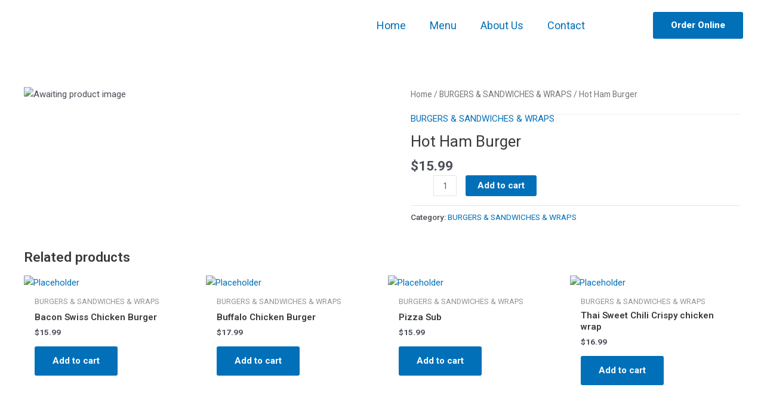

--- FILE ---
content_type: text/css
request_url: https://skychef.ca/wp-content/uploads/elementor/css/post-1339.css?ver=1739122443
body_size: 303
content:
.elementor-1339 .elementor-element.elementor-element-9d0b96c:not(.elementor-motion-effects-element-type-background), .elementor-1339 .elementor-element.elementor-element-9d0b96c > .elementor-motion-effects-container > .elementor-motion-effects-layer{background-color:#FFFFFF;}.elementor-1339 .elementor-element.elementor-element-9d0b96c > .elementor-container{max-width:1250px;}.elementor-1339 .elementor-element.elementor-element-9d0b96c{transition:background 0.3s, border 0.3s, border-radius 0.3s, box-shadow 0.3s;}.elementor-1339 .elementor-element.elementor-element-9d0b96c > .elementor-background-overlay{transition:background 0.3s, border-radius 0.3s, opacity 0.3s;}.elementor-bc-flex-widget .elementor-1339 .elementor-element.elementor-element-00c457d.elementor-column .elementor-widget-wrap{align-items:center;}.elementor-1339 .elementor-element.elementor-element-00c457d.elementor-column.elementor-element[data-element_type="column"] > .elementor-widget-wrap.elementor-element-populated{align-content:center;align-items:center;}.elementor-1339 .elementor-element.elementor-element-00c457d.elementor-column > .elementor-widget-wrap{justify-content:center;}.elementor-1339 .elementor-element.elementor-element-a6fb613{text-align:left;}.elementor-1339 .elementor-element.elementor-element-a6fb613 img{width:180px;}.elementor-1339 .elementor-element.elementor-element-bb91102 .elementor-menu-toggle{margin:0 auto;}.elementor-1339 .elementor-element.elementor-element-bb91102 .elementor-nav-menu .elementor-item{font-size:18px;}.elementor-1339 .elementor-element.elementor-element-bb91102 .elementor-nav-menu--dropdown .elementor-item, .elementor-1339 .elementor-element.elementor-element-bb91102 .elementor-nav-menu--dropdown  .elementor-sub-item{font-size:18px;}.elementor-1339 .elementor-element.elementor-element-fa8bc8e .elementor-button{font-size:15px;font-weight:800;}.elementor-1339 .elementor-element.elementor-element-564af0d > .elementor-container > .elementor-column > .elementor-widget-wrap{align-content:center;align-items:center;}.elementor-1339 .elementor-element.elementor-element-75909dd{text-align:left;}.elementor-1339 .elementor-element.elementor-element-75909dd img{width:180px;}.elementor-1339 .elementor-element.elementor-element-27839cb .elementor-menu-toggle{margin-left:auto;background-color:#02010100;}.elementor-1339 .elementor-element.elementor-element-27839cb .elementor-nav-menu .elementor-item{font-size:18px;}.elementor-1339 .elementor-element.elementor-element-27839cb .elementor-nav-menu--dropdown a, .elementor-1339 .elementor-element.elementor-element-27839cb .elementor-menu-toggle{color:var( --e-global-color-6180f54f );}.elementor-1339 .elementor-element.elementor-element-27839cb .elementor-nav-menu--dropdown{background-color:#FFFFFF;}.elementor-1339 .elementor-element.elementor-element-27839cb .elementor-nav-menu--dropdown a:hover,
					.elementor-1339 .elementor-element.elementor-element-27839cb .elementor-nav-menu--dropdown a.elementor-item-active,
					.elementor-1339 .elementor-element.elementor-element-27839cb .elementor-nav-menu--dropdown a.highlighted,
					.elementor-1339 .elementor-element.elementor-element-27839cb .elementor-menu-toggle:hover{color:#FFFFFF;}.elementor-1339 .elementor-element.elementor-element-27839cb .elementor-nav-menu--dropdown a:hover,
					.elementor-1339 .elementor-element.elementor-element-27839cb .elementor-nav-menu--dropdown a.elementor-item-active,
					.elementor-1339 .elementor-element.elementor-element-27839cb .elementor-nav-menu--dropdown a.highlighted{background-color:var( --e-global-color-6180f54f );}.elementor-1339 .elementor-element.elementor-element-27839cb .elementor-nav-menu--dropdown .elementor-item, .elementor-1339 .elementor-element.elementor-element-27839cb .elementor-nav-menu--dropdown  .elementor-sub-item{font-size:18px;}.elementor-1339 .elementor-element.elementor-element-27839cb div.elementor-menu-toggle{color:var( --e-global-color-6180f54f );}.elementor-1339 .elementor-element.elementor-element-27839cb div.elementor-menu-toggle svg{fill:var( --e-global-color-6180f54f );}@media(min-width:768px){.elementor-1339 .elementor-element.elementor-element-00c457d{width:20%;}.elementor-1339 .elementor-element.elementor-element-8dff7fb{width:80%;}.elementor-1339 .elementor-element.elementor-element-ff544a8{width:75%;}.elementor-1339 .elementor-element.elementor-element-780e5f4{width:25%;}}@media(max-width:1024px){.elementor-1339 .elementor-element.elementor-element-564af0d{margin-top:0px;margin-bottom:0px;padding:10px 10px 10px 10px;}.elementor-1339 .elementor-element.elementor-element-27839cb{--nav-menu-icon-size:30px;}.elementor-1339 .elementor-element.elementor-element-27839cb .elementor-menu-toggle{border-width:0px;border-radius:3px;}}@media(max-width:767px){.elementor-1339 .elementor-element.elementor-element-75909dd{text-align:center;}.elementor-1339 .elementor-element.elementor-element-27839cb{--nav-menu-icon-size:20px;}.elementor-1339 .elementor-element.elementor-element-27839cb .elementor-menu-toggle{border-radius:3px;}}

--- FILE ---
content_type: text/css
request_url: https://skychef.ca/wp-content/uploads/elementor/css/post-1686.css?ver=1738864704
body_size: -96
content:
.elementor-1686 .elementor-element.elementor-element-08c332f:not(.elementor-motion-effects-element-type-background), .elementor-1686 .elementor-element.elementor-element-08c332f > .elementor-motion-effects-container > .elementor-motion-effects-layer{background-color:#FFFFFF;}.elementor-1686 .elementor-element.elementor-element-08c332f{border-style:solid;border-width:1px 0px 0px 0px;border-color:var( --e-global-color-text );transition:background 0.3s, border 0.3s, border-radius 0.3s, box-shadow 0.3s;margin-top:0px;margin-bottom:0px;padding:15px 0px 15px 0px;}.elementor-1686 .elementor-element.elementor-element-08c332f > .elementor-background-overlay{transition:background 0.3s, border-radius 0.3s, opacity 0.3s;}.elementor-1686 .elementor-element.elementor-element-6aba04d{text-align:center;}.elementor-1686 .elementor-element.elementor-element-6aba04d .elementor-heading-title{font-size:17px;color:#000000;}@media(max-width:1024px){.elementor-1686 .elementor-element.elementor-element-08c332f{border-width:1px 0px 0px 0px;padding:15px 15px 15px 15px;}}@media(max-width:767px){.elementor-1686 .elementor-element.elementor-element-08c332f{border-width:1px 0px 0px 0px;padding:10px 0px 10px 0px;}.elementor-1686 .elementor-element.elementor-element-6aba04d .elementor-heading-title{font-size:15px;line-height:19px;}}

--- FILE ---
content_type: application/x-javascript
request_url: https://skychef.ca/wp-content/plugins/woo-exfood/js/food.min.js?ver=3.2.6
body_size: 7840
content:
!function(T){"use strict";"object"==typeof google&&"object"==typeof google.maps&&google.maps.event.addDomListener&&(google.maps.event.addDomListener(window,"load",function(){var t,e=document.getElementById("exwf-user-address");null!=e&&(t=new google.maps.places.Autocomplete(e),""!=(e=jQuery("#exwf_auto_limit").val())&&t.setComponentRestrictions({country:jQuery.parseJSON(e)}),google.maps.event.addListener(t,"place_changed",function(){var e=t.getPlace();""!=e.geometry.location.lat()&&e.geometry.location.lng()}))}),google.maps.event.addDomListener(window,"load",function(){var f,e=document.getElementById("billing_address_1");null!=e&&"yes"!=jQuery("#exwf_dis_auto").val()&&(f=new google.maps.places.Autocomplete(e),""!=(e=jQuery("#exwf_auto_limit").val())&&f.setComponentRestrictions({country:jQuery.parseJSON(e)}),google.maps.event.addListener(f,"place_changed",function(){for(var e=f.getPlace(),t=e.address_components,a="",o="",i="",d="",n="",l="",r="",s="",c=0;c<t.length;++c)-1!==jQuery.inArray("street_number",t[c].types)?o=t[c].long_name:-1!==jQuery.inArray("route",t[c].types)?i=t[c].long_name:-1!==jQuery.inArray("neighborhood",t[c].types)?d=t[c].long_name:-1!==jQuery.inArray("locality",t[c].types)||""==n&&-1!==jQuery.inArray("administrative_area_level_1",t[c].types)?n=t[c].long_name:-1!==jQuery.inArray("administrative_area_level_1",t[c].types)&&-1!==jQuery.inArray("political",t[c].types)?s=t[c].short_name:-1!==jQuery.inArray("country",t[c].types)?l=t[c].short_name:-1!==jQuery.inArray("postal_code",t[c].types)&&(r=t[c].long_name);a=0<(""!=o?e.name.indexOf(o):0)?i+" "+o+(""!=d?" "+d:""):o+" "+i+(""!=d?" "+d:"");jQuery("#billing_address_1").val(a),jQuery("select#billing_country").val(l).trigger("change"),jQuery("#billing_city").val(n),jQuery("#billing_state").val(s).trigger("change"),jQuery("#billing_postcode").val(r)}))}),google.maps.event.addDomListener(window,"load",function(){var f,e=document.getElementById("shipping_address_1");null!=e&&"yes"!=jQuery("#exwf_dis_auto").val()&&(f=new google.maps.places.Autocomplete(e),""!=(e=jQuery("#exwf_auto_limit").val())&&f.setComponentRestrictions({country:jQuery.parseJSON(e)}),google.maps.event.addListener(f,"place_changed",function(){for(var e=f.getPlace(),t=e.address_components,a="",o="",i="",d="",n="",l="",r="",s="",c=0;c<t.length;++c)-1!==jQuery.inArray("street_number",t[c].types)?o=t[c].long_name:-1!==jQuery.inArray("route",t[c].types)?i=t[c].long_name:-1!==jQuery.inArray("neighborhood",t[c].types)?d=t[c].long_name:-1!==jQuery.inArray("locality",t[c].types)||""==n&&-1!==jQuery.inArray("administrative_area_level_1",t[c].types)?n=t[c].long_name:-1!==jQuery.inArray("administrative_area_level_1",t[c].types)&&-1!==jQuery.inArray("political",t[c].types)?s=t[c].short_name:-1!==jQuery.inArray("country",t[c].types)?l=t[c].short_name:-1!==jQuery.inArray("postal_code",t[c].types)&&(r=t[c].long_name);a=0<(""!=o?e.name.indexOf(o):0)?i+" "+o+(""!=d?" "+d:""):o+" "+i+(""!=d?" "+d:"");jQuery("#shipping_address_1").val(a),jQuery("select#shipping_country").val(l).trigger("change"),jQuery("#shipping_city").val(n),jQuery("#shipping_state").val(s).trigger("change"),jQuery("#shipping_postcode").val(r)}))})),T(document).ready(function(){function c(o,i,e,t,a,d,n,l,r,s){T.fn.extl_datepicker.dates.en={days:["Sunday","Monday","Tuesday","Wednesday","Thursday","Friday","Saturday"],daysShort:["Sun","Mon","Tue","Wed","Thu","Fri","Sat"],daysMin:l,months:d,monthsShort:n,today:"Today",clear:"Clear",titleFormat:"MM yyyy",weekStart:r},o.extl_datepicker({todayHighlight:!0,startDate:"0"!=a?new Date(a):new Date,autoclose:!0,format:i,daysOfWeekDisabled:"undefined"!=e&&""!=e?e:"[]",datesDisabled:"undefined"!=t&&""!=t?t:"[01/01/1000]"}).on("show",function(e){}).on("changeDate",function(e){var t,a=o.val();t="mm/dd/yyyy"!=i?a.split("-").reverse().join("-"):(t=a.split("/"))[2]+"-"+t[0]+"-"+t[1],"yes"==s?(a=o.data("current_url"),(a=new URL(a)).searchParams.set("menu-date",t),jQuery(".exwf-menu-bydate select.exwf-menu-date").append(T("<option>",{value:a,text:"My option"})),jQuery('.exwf-menu-bydate select.exwf-menu-date option[value="'+a+'"]').attr("selected","selected").attr("data-date",t),setTimeout(function(){jQuery(".exwf-menu-bydate select.exwf-menu-date").change()},150)):jQuery(".gr-date-time input#exwfood_date_deli").attr("data-date",t)})}var e,t,a,o,n,i;function d(){var e,t;t=jQuery(".exwf-deli-field input[name=exwfood_date_deli]").length?(e=jQuery(".exwf-deli-field input[name=exwfood_date_deli]"),"no"):(e=jQuery(".exwf-menu-bydate input[name=exwfood_date_deli]"),"yes");var a="mm/dd/yyyy",o=e.data("disday")+"",i=e.data("disdate"),d=e.data("fm");""!=d&&null!=d&&(a=d);var n=e.data("mindate"),l=e.data("fmon"),r=e.data("smon"),s=e.data("sday"),d=e.data("fiday");c(e,a,o,i,n,l,r,s,d,t)}function l(e,t,a,o,i,d){a={action:"exwoofood_booking_info",id_food:e,id_crsc:t,cart_itemkey:d,param_shortcode:a};T.ajax({type:"post",url:o,dataType:"html",data:a,success:function(e){var t,a;"0"==e||""==e?T(".row.loadmore").html("error"):(t="#food_modal",T("body > .ex-fdlist #food_modal").length&&(t="body > .ex-fdlist #food_modal"),T(t).empty(),T(t).append(e),null!=(e=T(t).attr("data-dljsvar"))&&0<e?setTimeout(function(){var e=T(t+" .modal-content").find(".variations_form");e.each(function(){T(this).wc_variation_form()}),e.trigger("check_variations"),e.trigger("reset_image")},e):((a=T(t+" .modal-content").find(".variations_form")).each(function(){T(this).wc_variation_form()}),a.trigger("check_variations"),a.trigger("reset_image")),"function"==typeof T.fn.init_addon_totals&&T("body").find(".cart:not(.cart_group)").each(function(){T(this).init_addon_totals()}),0!=i&&i.removeClass("ex-loading"),T("html").css("max-width",n),T("html").fadeIn("slow",function(){T(this).addClass("exfd-hidden-scroll")}),T(t).css("display","block"),T(t).addClass("exfd-modal-active"),a=T(t+" .exfd-modal-carousel").attr("rtl_mode"),T(t+" .exfd-modal-carousel:not(.ex_s_lick-initialized)").EX_ex_s_lick({dots:!0,slidesToShow:1,infinite:!0,speed:500,fade:!0,cssEase:"linear",arrows:!0,rtl:"yes"==a,adaptiveHeight:!0}),T(t+" .woosb-wrap").length&&T(document).trigger("woosq_loaded"),setTimeout(function(){var e=T(t+" .ex-modal-big").height();T(t+" .fd_modal_img").height()<e&&767<T(window).width()&&T(t+" .ex-modal-big").addClass("ex-padimg")},10),setTimeout(function(){T(t+" .exfd-modal-carousel:not(.exwp-no-galle)").EX_ex_s_lick("setPosition")},150),setTimeout(function(){T(t+" .exfd-modal-carousel:not(.exwp-no-galle)").EX_ex_s_lick("setPosition")},300),T(document).trigger("exwfqv_loaded"))}})}function r(e,t,a){var o,i,d=e.closest(".ex-fdlist").attr("id"),n=T("#"+d).hasClass("table-layout")?"table":"";T("#"+d).hasClass("ex-loading")||(T("#"+d).addClass("ex-loading"),T("#"+d).hasClass("list-layout")&&(n="list"),o=T("#"+d+" input[name=param_query]").val(),i=T("#"+d+" input[name=ajax_url]").val(),e=T("#"+d+" input[name=param_shortcode]").val(),a={action:"exfood_menuegory",param_query:o,id_crsc:d,param_shortcode:e,layout:n,key_word:t,cat:a},T.ajax({type:"post",url:i,dataType:"json",data:a,success:function(e){var t,a;"0"!=e?(T("#"+d+" .ex-loadmore").length&&(t=1,("off"==e.page_navi?T("#"+d+" .ex-loadmore .loadmore-exfood"):T("#"+d+" .ex-loadmore")).remove()),T("#"+d+" input[name=num_page_uu]").val("1"),T("#"+d+" input[name=current_page]").val("1"),a="",a=T("table"==n?"#"+d+" table tbody":"list"==n?"#"+d+" .ctlist":"#"+d+" .ctgrid"),""!=e.page_navi&&"off"!=e.page_navi?1==t?T("#"+d).append(e.page_navi):(T("#"+d+" .exfd-pagination").fadeOut({duration:0,complete:function(){T(this).remove()}}),T("#"+d+" .exfd-pagination-parent").append(e.page_navi)):"off"==e.page_navi&&T("#"+d+" .exfd-pagination .page-navi").fadeOut({duration:0,complete:function(){T(this).remove()}}),T("#"+d).removeClass("ex-loading"),T(a).fadeOut({duration:0,complete:function(){T(this).empty(),a.append(e.html_content).fadeIn()}}),T("#"+d+" .exwf-dcat").length&&T("#"+d+" .exwf-dcat").remove(),"table"==n?T(e.html_dcat).insertBefore("#"+d+" .ctlist"):"list"==n&&T("#"+d+".category_left").length?T("#"+d+" .ctlist").prepend(e.html_dcat):T(e.html_dcat).insertBefore(a),""!=e.html_modal&&(T("#"+d+" .ex-hidden .exp-mdcontaner").fadeOut({duration:0,complete:function(){T(this).empty()}}),T("#"+d+" .ex-hidden .exp-mdcontaner").append(e.html_modal).fadeIn()),s()):T("#"+d+" .loadmore-exfood").html("error")}}))}function s(){T(".ex-food-plug .loadmore-exfood").on("click",function(){var e,t;T(this).hasClass("disable-click")||(t=(e=T(this)).closest(".ex-fdlist").attr("id"),f("loadmore",e,t,""))})}function f(a,o,i,e){"loadmore"!=a&&T("#"+i+" .page-numbers").removeClass("disable-click"),o.addClass("disable-click");var d=T("#"+i+" input[name=num_page_uu]").val();T("loadmore"==a?"#"+i+" .loadmore-exfood":"#"+i).addClass("ex-loading");var n=T("#"+i).hasClass("table-layout")?"table":"";T("#"+i).hasClass("list-layout")&&(n="list");var t=T("#"+i+" input[name=param_query]").val(),l=T("#"+i+" input[name=param_ids]").val(),r=T("#"+i+" input[name=current_page]").val(),s=T("#"+i+" input[name=num_page]").val(),c=T("#"+i+" input[name=ajax_url]").val(),f=T("#"+i+" input[name=param_shortcode]").val(),f={action:"exwoofood_loadmore",param_query:t,param_ids:l,id_crsc:i,page:""!=e?e:+r+1,param_shortcode:f,layout:n};T.ajax({type:"post",url:c,dataType:"json",data:f,success:function(e){var t;"0"!=e?("loadmore"==a?(d=+d+1,T("#"+i+" input[name=num_page_uu]").val(d),""==e.html_content?T("#"+i+" .loadmore-exfood").remove():(T("#"+i+" input[name=current_page]").val(+r+1),"table"==n?T("#"+i+" table tbody").append(e.html_content):"list"==n?T("#"+i+" .ctlist").append(e.html_content):(T("#"+i+" .ctgrid").append(e.html_content),setTimeout(function(){T("#"+i+" .item-grid").addClass("active")},200)),T("#"+i+" .loadmore-exfood").removeClass("ex-loading"),o.removeClass("disable-click")),d==s&&T("#"+i+" .loadmore-exfood").remove()):(t="",t=T("table"==n?"#"+i+" table tbody":"list"==n?"#"+i+" .ctlist":"#"+i+" .ctgrid"),T(t).fadeOut({duration:0,complete:function(){T(this).empty()}}),T("#"+i).removeClass("ex-loading"),t.append(e.html_content).fadeIn(),jQuery(window).height(),jQuery("html,body").animate({scrollTop:jQuery("#"+i).offset().top-50},"slow")),""!=e.html_modal&&T("#"+i+" .ex-hidden .exp-mdcontaner").append(e.html_modal).fadeIn(),T("#"+i).hasClass("extp-masonry")&&!T("#"+i).hasClass("column-1")&&"function"==typeof imagesLoaded&&T("#"+i+".extp-masonry .ctgrid").imagesLoaded(function(){T("#"+i+".extp-masonry .ctgrid").masonry("reloadItems"),T("#"+i+".extp-masonry .ctgrid").masonry({isInitLayout:!1,horizontalOrder:!0,itemSelector:".item-grid"})})):T("#"+i+" .loadmore-exfood").html("error")}})}function u(e,t,a,o,i,d,n,l,r,s){jQuery(e).hasClass("ex_s_lick-initialized")||jQuery(e).EX_ex_s_lick({infinite:t,initialSlide:a,rtl:"yes"==o,prevArrow:'<button type="button" class="ex_s_lick-prev"></button>',nextArrow:'<button type="button" class="ex_s_lick-next"></button>',slidesToShow:i,slidesToScroll:d,dots:!0,autoplay:1==n,autoplaySpeed:""!=l?l:3e3,arrows:!0,centerMode:!1,focusOnSelect:!1,ariableWidth:!0,adaptiveHeight:!0,responsive:[{breakpoint:1024,settings:{slidesToShow:i,slidesToScroll:d}},{breakpoint:769,settings:{slidesToShow:""!=s?s:2,slidesToScroll:1}},{breakpoint:480,settings:{slidesToShow:r,slidesToScroll:1}}]})}jQuery(document).ready(function(e){jQuery(".ex-fdlist").length&&!jQuery("body > .ex-fdlist").length&&(jQuery("body").append('<div class="ex-fdlist"></div>'),jQuery("body > .ex-fdlist").append(jQuery(".exfd-cart-content:not(.exwf-sccart)")),jQuery("body > .ex-fdlist").append(jQuery(".exfd-shopping-cart")),jQuery("body > .ex-fdlist").append(jQuery(".exfd-overlay")),jQuery("body > .ex-fdlist").append(jQuery("#food_modal")),jQuery(".ex-popup-location.ex-popup-active").length&&jQuery("body > .ex-fdlist").append(jQuery(".ex-popup-location.ex-popup-active")),jQuery("body > .ex-fdlist .exwf-order-method").length||jQuery("body > .ex-fdlist").append(jQuery(".exwf-order-method")),jQuery("body > .ex-fdlist").append(jQuery(".exwf-opcls-info:not(.exwf-odtype)")),jQuery("body > .ex-fdlist").append(jQuery(".exwf-mbnav").first()))}),0<jQuery(".exwf-deli-field .exwfood-date-deli input[type=text]").length&&(e=jQuery(".exwf-deli-field .exwfood-date-deli input[type=text]"),t="mm/dd/yyyy",a=jQuery(".exwf-deli-field .exwfood-date-deli input[type=text]").data("disday")+"",i=jQuery(".exwf-deli-field .exwfood-date-deli input[type=text]").data("disdate"),""!=(o=jQuery(".exwf-deli-field .exwfood-date-deli input[type=text]").data("fm"))&&null!=o&&(t=o),c(e,t,a,i,jQuery(".exwf-deli-field .exwfood-date-deli input[type=text]").data("mindate"),jQuery(".exwf-deli-field .exwfood-date-deli input[type=text]").data("fmon"),jQuery(".exwf-deli-field .exwfood-date-deli input[type=text]").data("smon"),jQuery(".exwf-deli-field .exwfood-date-deli input[type=text]").data("sday"),jQuery(".exwf-deli-field .exwfood-date-deli input[type=text]").data("fiday"),"")),(jQuery(".exwf-menu-bydate input[name=exwfood_date_deli]").length||jQuery(".exwf-deli-field input[name=exwfood_date_deli]").length)&&d(),jQuery(document).on("exwf_datetime_loaded",function(e){setTimeout(function(){(jQuery(".exwf-menu-bydate input[name=exwfood_date_deli]").length||jQuery(".exwf-deli-field input[name=exwfood_date_deli]").length)&&d()},200)}),n=T("html").width(),T(window).resize(function(){T("html").css("max-width",""),n=T("html").width(),"block"==T(".ex_modal.exfd-modal-active").css("display")&&T("html").css("max-width",n)}),T("body").on("click",".ex-fdlist.ex-food-plug:not(.exfdisable-modal) .parent_grid .ctgrid a:not(.mndate-sl), .ex-fdlist:not(.exfdisable-modal) .ctlist a:not(.mndate-sl)",function(e){var t,a=T(this).closest(".ex-fdlist ").attr("id"),o=T("#"+a).hasClass("table-layout")?"table":"";if(T("#"+a).hasClass("ex-fdcarousel")&&(o="Carousel"),t="table"!=o?T(this).closest(".item-grid"):T(this).closest("tr"),!t.hasClass("ex-redirect")&&(e.preventDefault(),!t.hasClass("ex-loading"))){T(".ex-fdlist .item-grid, .ex-fdlist tr").removeClass("exwf-crfood"),t.addClass("exwf-crfood"),t.addClass("ex-loading");o=t.data("id_food"),e=T("#"+a+" input[name=ajax_url]").val();return l(o,a,T("#"+a+" input[name=param_shortcode]").val(),e,t,""),!1}}),T("body").on("click",".exwf-nepr .exwf-previous:not(.exwf-disclick), .exwf-nepr .exwf-next:not(.exwf-disclick)",function(e){var t;if(e.preventDefault(),(t=T(this).hasClass("exwf-next")?T(".ex-fdlist .exwf-crfood").next():T(".ex-fdlist .exwf-crfood").prev()).length){T(".ex-fdlist .item-grid, .ex-fdlist tr").removeClass("exwf-crfood"),t.addClass("exwf-crfood");var a=t.closest(".ex-fdlist ").attr("id");T("#"+a).hasClass("table-layout");T("#"+a).hasClass("ex-fdcarousel");var o=t.data("id_food"),e=T("#"+a+" input[name=ajax_url]").val();return l(o,a,T("#"+a+" input[name=param_shortcode]").val(),e,t,""),!1}}),T(document).on("exwfqv_loaded",function(e){return jQuery(".exwf-nepr .exwf-previous").length&&(T(".ex-fdlist .exwf-crfood").next().length||jQuery(".exwf-nepr .exwf-next").addClass("exwf-disclick"),T(".ex-fdlist .exwf-crfood").prev().length||jQuery(".exwf-nepr .exwf-previous").addClass("exwf-disclick")),!1}),T("body").on("click",".exwf-edit-options",function(e){e.preventDefault();var t=T(this).data("id_food"),e=T(this).data("key");return l(t,"","",T(".ex-fdlist input[name=ajax_url]").val(),!1,e),!1}),T("body").on("click",".exfd-cart-mini li > a:not(.remove):not(.exwf-edit-options), .exfd-cart-mini li a.exwfpdlink",function(e){var t=T(this).closest("li").find(".remove").data("product_id");if(""!=t)return e.preventDefault(),l(t,"","",T(".ex-fdlist input[name=ajax_url]").val(),!1,""),!1}),T("body").on("click",".woocommerce-cart-form .cart_item .product-name > a:not(.exwf-edit-options), a.exwf-dfcartlink",function(e){var t=T(this).closest(".cart_item").find(".product-remove a").data("product_id");if(""!=t)return e.preventDefault(),l(t,"","",T(".ex-fdlist input[name=ajax_url]").val(),!1,""),!1}),T(window).on("resize",function(){var e=T("#food_modal .ex-modal-big").height();T("#food_modal .fd_modal_img").height()<e&&767<T(window).width()?T("#food_modal .ex-modal-big").addClass("ex-padimg"):T("#food_modal .ex-modal-big").removeClass("ex-padimg")}),T(".exfd-shopping-cart").on("click",function(e){return e.preventDefault(),T(".exfd-cart-content").addClass("excart-active"),T(".exfd-overlay").addClass("exfd-overlay-active"),T(".exfd-cart-content .exfd-out-notice").remove(),T(document).trigger("exwf_open_sidecart"),T(".exfd-cart-mini .ex-fdcarousel").length&&setTimeout(function(){jQuery(".exfd-cart-mini .ex-fdcarousel .ctgrid.ex_s_lick-initialized").EX_ex_s_lick("setPosition")},200),!1}),T(".exfd-cart-content .exfd-close-cart, .exfd-overlay").on("click",function(e){return T(".exfd-cart-content").removeClass("excart-active"),T(".exfd-overlay").removeClass("exfd-overlay-active"),T(document).trigger("exwf_close_sidecart"),T(".exfd-cart-content .exfd-out-notice").remove(),!1}),T("body").on("click",".ex-fdlist.ex-food-plug:not(.exfdisable-modal) .exfd-choice",function(e){return T(this).prev(".ex-hidden").find("form").length?(T(this).addClass("ex-loading"),T(this).prev(".ex-hidden").find(".exwoofood-woocommerce form").trigger("submit")):T(this).prev(".ex-hidden").find("a").trigger("click"),!1}),T("body").on("click",".ex-fdlist.ex-food-plug.exfdisable-modal .exfd-choice",function(e){var t=T(this).closest("figure").find(".exfd_modal_click").attr("href");return""!=t&&null!=t&&(location.href=t),!1}),T("body").on("click",".ex-fdlist.ex-food-plug:not(.exfdisable-modal) .exbt-inline .exstyle-3-button",function(e){return T(this).closest("figure").find(".ex-hidden form").length?(e.preventDefault(),T(this).addClass("ex-loading"),T(this).closest("figure").find(".ex-hidden form").trigger("submit")):T(this).closest("figure").find(".ex-hidden a").trigger("click"),!1}),T(".ex-food-plug #food_modal").on("click",".ex_close",function(e){e.preventDefault();T(this);e="#food_modal";T("body > .ex-fdlist #food_modal").length&&(e="body > .ex-fdlist #food_modal"),T(e).css("display","none"),T("html").removeClass("exfd-hidden-scroll"),T(e).removeClass("exfd-modal-active"),T("html").css("max-width","")}),T(".ex-food-plug .ex_modal").on("click",function(e){"ex_modal exfd-modal-active"==e.target.className&&(e.preventDefault(),T(this).css("display","none"),T("html").removeClass("exfd-hidden-scroll"),T(this).removeClass("exfd-modal-active"),T("html").css("max-width",""))}),T(".exwf-order-method .exwf-opcls-info.exwf-odtype").length||(i=T(".ex-popup-location"),i=T(".ex-popup-location"),(T(".exwf-menu-bydate.ex-popup-location").length?T(".exwf-menu-bydate.ex-popup-location"):i).addClass("ex-popup-active")),T(".ex-food-plug .ex-menu-list .ex-menu-item").on("click",function(e){e.preventDefault();var t=T(this),a=t.closest(".ex-fdlist");a.hasClass("category_left")?(a.find(".ex-menu-item").removeClass("ex-active-left"),t.addClass("ex-active-left"),t.parents(".ex-menu-item").addClass("ex-active-left")):(a.find(".ex-menu-item").removeClass("ex-menu-item-active"),t.addClass("ex-menu-item-active"),t.parents(".ex-menu-item").addClass("ex-menu-item-active"));e=T(this),a=e.closest(".ex-fdlist").attr("id"),t=t.attr("data-value");return r(e,T("#"+a+" input[name=s]").val(),t),!1}),T(".ex-fdlist.ex-food-plug .ex-menu-select select[name=exfood_menu]").on("change",function(e){e.preventDefault();e=T(this);return e.closest(".exfd-filter-group").find('.ex-menu-list [data-value="'+e.val()+'"]').trigger("click"),!1}),T(".ex-fdlist .exwf-search-form .exwf-s-submit").on("click",function(e){e.preventDefault();var t=T(this),e=t.closest(".ex-fdlist").attr("id");return T("#"+e+" .ex-menu-item-active").length?t.closest(".ex-fdlist").find(".ex-menu-item-active").trigger("click"):(e=t.closest(".ex-fdlist").attr("id"),r(t,T("#"+e+" input[name=s]").val(),"")),!1}),s(),T(".ex-fdlist.ex-food-plug .exfd-pagination-parent").on("click",".page-numbers",function(e){e.preventDefault();var t=T(this),a=t.closest(".ex-fdlist").attr("id");T("#"+a+" .page-numbers").removeClass("current"),T(t).addClass("current");e=t.text();1<+e&&T("#"+a+" .prev-ajax").removeClass("disable-click"),T("#"+a+" .next-ajax").removeClass("disable-click"),f("page_link",t,a,e)}),T(".ex-fdlist.ex-food-plug .exfd-pagination-parent").on("click",".next-ajax",function(e){e.preventDefault();var t=T(this),a=t.closest(".ex-fdlist").attr("id"),o=T("#"+a+" .current"),e=o.text();T("#"+a+" .prev-ajax").removeClass("disable-click"),o.removeClass("current"),o.next().addClass("current"),f("page_link",t,a,+e+1),t.removeClass("disable-click")}),T(".ex-fdlist.ex-food-plug .exfd-pagination-parent").on("click",".prev-ajax",function(e){e.preventDefault();var t=T(this),a=t.closest(".ex-fdlist").attr("id"),o=T("#"+a+" .page-navi .current"),e=parseInt(o.text());if(T("#"+a+" .next-ajax").removeClass("disable-click"),1==e)return T("#"+a+" .prev-ajax").addClass("disable-click"),!1;o.removeClass("current"),o.prev().addClass("current");--e;f("page_link",t,a,e),1<e&&T("#"+a+" .prev-ajax").removeClass("disable-click")}),jQuery(".ex-fdcarousel:not(.exwf-scrssl)").each(function(){var e=jQuery(this),t=e.attr("id"),a=e.data("slidesshow"),o=e.data("slidesscroll"),i=e.data("tb_items");""==a&&(a=3),""==o&&(o=a);0<e.data("startit")&&e.data("startit");var d=e.data("autoplay"),n=e.data("speed"),l=e.data("rtl"),r=1<e.data("mobile_item")?e.data("mobile_item"):1,s=0<e.data("start_on")?e.data("start_on"):0;u("#"+t+" .ctgrid","0"==e.data("infinite")?0:"yes"==e.data("infinite")||"1"==e.data("infinite"),s,l,a,o,d,n,r,i)}),jQuery(".exwf-cart-cross-sells .ex-fdcarousel").each(function(){var e=jQuery(this),t=e.attr("id"),a=e.data("slidesshow"),o=1;""==o&&(o=a);0<e.data("startit")&&e.data("startit");var i=e.data("autoplay"),d=e.data("speed"),n=e.data("rtl"),l=1<e.data("mobile_item")?e.data("mobile_item"):1,r=0<e.data("start_on")?e.data("start_on"):0;u("#"+t+" .scrs-grid","0"==e.data("infinite")?0:"yes"==e.data("infinite")||"1"==e.data("infinite"),r,n,a,o,i,d,l,1)}),T(".exfd-filter.exwf-filter-slider").length&&jQuery(".exfd-filter.exwf-filter-slider .ex-menu-list").each(function(){var e=T(this),t=e.width(),a=0;T(this).children().outerWidth(function(e,t){a+=t}),t<a&&(jQuery(e).closest(".exfd-filter-group").addClass("act-exslick"),jQuery(e).EX_ex_s_lick({dots:!1,infinite:!1,prevArrow:'<button type="button" class="exslick-pre"><i class="icon ion-chevron-left"></i></button>',nextArrow:'<button type="button" class="exslick-nex"><i class="icon ion-chevron-right"></i></button>',speed:300,slidesToShow:1,centerMode:!1,variableWidth:!0,focusOnSelect:!1}))}),jQuery(window).on("load",function(){jQuery(".ex-fdcarousel.ld-screen").each(function(){jQuery(this).addClass("at-childdiv")}),jQuery(".ex-fdck.ld-screen").each(function(){jQuery(this).addClass("at-childdiv")})}),setTimeout(function(){jQuery(".ex-fdcarousel.ld-screen").each(function(){jQuery(this).addClass("at-childdiv")})},4e3);var x,m,p,y,w,_,h=T(".ex-loc-select").val();function g(){var e;T(".exwf-deli-field select#exwfood_time_deli").data("date");T(".exwf-deli-field select[name=exwfood_date_deli]").length?e=T(".exwf-deli-field select[name=exwfood_date_deli]").val():T(".exwf-deli-field input[name=exwfood_date_deli]").length&&(t=T(".exwf-deli-field input#exwfood_date_deli").data("fm"),""!=(e=T(".exwf-deli-field input[name=exwfood_date_deli]").val())&&(e="dd-mm-yyyy"==t?(a=e.replace(/(\d{2})-(\d{2})-(\d{4})/,"$2/$1/$3"),new Date(a+" 00:00:00+0000").getTime()/1e3):new Date(e+" 00:00:00+0000").getTime()/1e3));var t=T(".exwf-deli-field select[name=exwfood_time_deli]").val(),a=T(".exwf-loc-field select[name=exwoofood_ck_loca]").length?T(".exwf-loc-field select[name=exwoofood_ck_loca]").val():"";""!=e&&""!=t&&(T(".exwf-deli-field").addClass("ex-loading"),t={action:"exwf_time_delivery_status",date:e,time:t,loc:a},a=exwf_jspr.ajaxurl,T.ajax({type:"post",url:a,dataType:"json",data:t,success:function(e){T(".exwf-deli-field").removeClass("ex-loading"),null!=e.html_content?(T(".exwf-deli-field p.exwf-time-stt").remove(),T(".exwf-deli-field").append(e.html_content)):T(".exwf-deli-field p.exwf-time-stt").remove(),e.refresh_order&&1==e.refresh_order&&T("body").trigger("update_checkout")}}))}function v(){var e,t,a,o;T(".exwf-order-method .exwf-emndate-time").length||!T(".exwf-deli-field #exwfood_time_deli").length||T(".exwf-deli-field .exwfood-time-deli").hasClass("exwf-mn-timesl")||(T(".exwf-deli-field p.exwf-time-stt").remove(),T(".exwf-deli-field select#exwfood_time_deli").data("date"),T(".exwf-deli-field select[name=exwfood_date_deli]").length?t=T(".exwf-deli-field select[name=exwfood_date_deli]").val():T(".exwf-deli-field input[name=exwfood_date_deli]").length&&(e=T(".exwf-deli-field input#exwfood_date_deli").data("fm"),""!=(t=T(".exwf-deli-field input[name=exwfood_date_deli]").val())&&(o=/^((?!chrome|android).)*safari/i.test(navigator.userAgent),t=(o="dd-mm-yyyy"==e?o?t.replace(/(\d{2})-(\d{2})-(\d{4})/,"$3/$2/$1"):t.replace(/(\d{2})-(\d{2})-(\d{4})/,"$3-$2-$1"):o?t.replace(/(\d{2})\/(\d{2})\/(\d{4})/,"$3/$1/$2"):t.replace(/(\d{2})\/(\d{2})\/(\d{4})/,"$3-$1-$2"),new Date(o+" 00:00:00+0000").getTime()/1e3))),o=T(".exwf-loc-field select[name=exwoofood_ck_loca]").length?T(".exwf-loc-field select[name=exwoofood_ck_loca]").val():"",""!=t&&(T(".exwf-deli-field").addClass("ex-loading"),t={action:"exwf_time_delivery_slots",date:t,loc:o},a=T(".exwf-deli-field select#exwfood_time_deli option:selected").val(),o=exwf_jspr.ajaxurl,T.ajax({type:"post",url:o,dataType:"json",data:t,success:function(e){T(".exwf-deli-field").removeClass("ex-loading"),null!=e.html_timesl&&""!=e.html_timesl&&(T("#exwfood_time_deli_field .woocommerce-input-wrapper").html(e.html_timesl),""!=T("#exwfood_time_deli").attr("data-userslt")?T("#exwfood_time_deli").val(T("#exwfood_time_deli").attr("data-userslt")):null!=a&&T('.exwf-deli-field select#exwfood_time_deli option[value="'+a+'"]').length&&T(".exwf-deli-field select#exwfood_time_deli").val(a)),null!=e.data_time&&""!=e.data_time&&T(".exwf-deli-field select#exwfood_time_deli").attr("data-time",e.data_time)}})))}function j(){var e=T(".exwf-loc-field select").val();T(".exwf-loc-field").addClass("ex-loading");var t=jQuery(".woocommerce-checkout #billing_address_1").val(),a=jQuery(".woocommerce-checkout #billing_city").val(),o=jQuery(".woocommerce-checkout #billing_country").val(),a={action:"exwf_update_shipping_fee",loc:e,address:null!=t?t:"",city:null!=a?a:"",country:null!=o?o:""},o=exwf_jspr.ajaxurl;T.ajax({type:"post",url:o,dataType:"json",data:a,success:function(e){var t,a,o,i;T(".exwf-loc-field").removeClass("ex-loading"),T("body").trigger("update_checkout"),jQuery(".exwf-loc-field.exwf-loc-advdate").length&&(e.select_dates&&""!=e.select_dates?(jQuery(".exwf-deli-field #exwfood_date_deli_field .woocommerce-input-wrapper input").length&&jQuery("body").append('<div class="ex-hidden exwf-dfpkdate">'+jQuery(".exwf-deli-field #exwfood_date_deli_field .woocommerce-input-wrapper").html()+"</div>"),jQuery(".exwf-deli-field #exwfood_date_deli_field .woocommerce-input-wrapper").html(e.select_dates)):(jQuery(".exwf-deli-field #exwfood_date_deli_field .woocommerce-input-wrapper select").length&&jQuery(".exwf-deli-field #exwfood_date_deli_field .woocommerce-input-wrapper").html(jQuery(".ex-hidden.exwf-dfpkdate").html()),e.exwoofood_ck_disday&&""!=e.exwoofood_ck_disday&&jQuery(".exwf-deli-field .exwfood-date-deli input[type=text]").attr("data-disday",e.exwoofood_ck_disday),e.exwoofood_ck_disdate&&""!=e.exwoofood_ck_disdate&&jQuery(".exwf-deli-field .exwfood-date-deli input[type=text]").attr("data-disdate",e.exwoofood_ck_disdate),t=jQuery(".exwf-deli-field .exwfood-date-deli input[type=text]"),a="mm/dd/yyyy",o=jQuery(".exwf-deli-field .exwfood-date-deli input[type=text]").attr("data-disday")+"",i=jQuery(".exwf-deli-field .exwfood-date-deli input[type=text]").attr("data-disdate"),i=JSON.parse(i),""!=(e=jQuery(".exwf-deli-field .exwfood-date-deli input[type=text]").data("fm"))&&null!=e&&(a=e),c(t,a,o,i,jQuery(".exwf-deli-field .exwfood-date-deli input[type=text]").data("mindate"),jQuery(".exwf-deli-field .exwfood-date-deli input[type=text]").data("fmon"),jQuery(".exwf-deli-field .exwfood-date-deli input[type=text]").data("smon"),jQuery(".exwf-deli-field .exwfood-date-deli input[type=text]").data("sday"),jQuery(".exwf-deli-field .exwfood-date-deli input[type=text]").data("fiday"),"")))}})}function b(e,t,a){var o=e.closest(".exwf-con-quantity").find(".qty").attr("min"),i=e.closest(".exwf-con-quantity").find(".qty").attr("max");""!=i&&i<t||""!=o&&t<o||(e.closest(".exwf-con-quantity").find(".qty").val(t),T(".exfd-cart-mini").addClass("ex-loading"),T(".exfd-cart-content .exfd-out-notice").remove(),t={action:"exwf_update_quantity",quantity:t,key:a},a=exwf_jspr.ajaxurl,T.ajax({type:"post",url:a,dataType:"json",data:t,success:function(e){e.message&&""!=e.message&&(T(e.message).insertAfter(T(".exfd-cart-content .exfd-close-cart")),setTimeout(function(){T(".exfd-cart-content .exfd-out-notice").remove()},5e3)),T(".exfd-cart-mini").css("opacity",".6"),T.ajax({type:"post",url:wc_add_to_cart_params.ajax_url,data:{action:"exwoofood_refresh_cart"},success:function(e){T("div.exfd-cart-mini").remove(),T(e.fragments["div.exfd-cart-mini"]).insertAfter(".exfd-cart-content .exfd-close-cart"),T(".exfd-shopping-cart span.exfd-cart-num").replaceWith(e.fragments["span.exfd-cart-num"]),T(".exwf-mbnav-icon span.exfd-cart-num").replaceWith(e.fragments["span.exfd-cart-num"])}}),T(".exfd-cart-mini").removeClass("ex-loading"),T(document).trigger("exwfqv_updated_qty")}}))}function Q(){T(".exwf-mngroup").length&&T(".exwf-mngroup ").each(function(){var e=T(this),t=e.width();e.find(".exfd-filter").width(t);var o=jQuery(this).attr("id"),t=e.offset().top,e=t+e.height();t-=50,e-=100,T(document).scrollTop()>=t&&T(document).scrollTop()<=e?T("#"+o+" .exwf-mngrfilter").addClass("exsticky").fadeIn():T("#"+o+" .exwf-mngrfilter").removeClass("exsticky").fadeOut(),T("#"+o+" .exwf-mngr-content .exwf-mngr-item").each(function(){var e=T(this),t=T(this).attr("data-menu"),a=e.offset().top,e=a+e.height();a-=50,e-=50,T(document).scrollTop()>a&&T(document).scrollTop()<e?(T("#"+o+" .exwf-mngrfilter .filtermngr-item[data-menu='"+t+"']").addClass("ex-menu-item-active"),T("#"+o+" .exwf-mngrfilter .ex-menu-select select").val(t)):T("#"+o+" .exwf-mngrfilter .filtermngr-item[data-menu='"+t+"']").removeClass("ex-menu-item-active")})})}function k(){jQuery(".exwf-mngroup-more").each(function(){var e,t,a,o=T(this),i=o.children(".exwf-mngr-endel");e=i,t=jQuery(window).scrollTop(),a=t+jQuery(window).height(),(i=e.offset().top)+e.height()<=a+200&&t<=i&&!o.hasClass("ex-loading")&&(o.find('.exwf-mngrfilter .filtermngr-item[data-menu="exmmore"]').remove(),o.find('.exwf-mngrfilter select option[value="exmmore"]').remove(),t=o.attr("data-sc"),""!=(i=o.attr("data-menu"))&&"[]"!=i&&(o.addClass("ex-loading"),t={action:"exwoofood_more_menu",param_shortcode:t,data_menu:i},i=exwf_jspr.ajaxurl,T.ajax({type:"post",url:i,dataType:"json",data:t,success:function(e){o.removeClass("ex-loading"),""!=e.html_content&&o.find(".exwf-mngr-content").append(e.html_content),o.attr("data-menu",e.arr_menu),o.find(".exwf-mngrfilter .ex-menu-list").append(e.html_infilter),o.find(".exwf-mngrfilter .ex-menu-select select").append(e.html_slfilter),s()}})))})}function C(){jQuery(".exwf-cart-cross-sells .ex-fdcarousel").length&&(setTimeout(function(){jQuery(".exwf-cart-cross-sells .ex-fdcarousel").each(function(){var e=jQuery(this);e.closest(".exwf-cart-cross-sells").removeClass("ex-load-hidden");var t=e.attr("id"),a=e.data("slidesshow"),o=e.data("slidesscroll");""==a&&(a=3),""==o&&(o=a);0<e.data("startit")&&e.data("startit");var i=e.data("autoplay"),d=e.data("speed"),n=e.data("rtl"),l=1<e.data("mobile_item")?e.data("mobile_item"):1,r=0<e.data("start_on")?e.data("start_on"):0;u("#"+t+" .scrs-grid","0"==e.data("infinite")?0:"yes"==e.data("infinite")||"1"==e.data("infinite"),r,n,a,o,i,d,l,1)})},1500),setTimeout(function(){jQuery(".exwf-cart-cross-sells .ex-fdcarousel.ld-screen").addClass("at-childdiv"),T(".ex_modal.ex-loading").length&&T(".ex_modal").removeClass("ex-loading"),jQuery(".exwf-cart-cross-sells .ex-fdcarousel .scrs-grid.ex_s_lick-initialized").EX_ex_s_lick("setPosition")},2e3))}T(".ex-loc-select:not(.exwf-disable-red)").on("change",function(){var e=T(this),t=e.val(),a=e.attr("data-text"),o=parseInt(T(".exfd-cart-num").html());return null!=h&&t!=h&&null!=a&&0<o?confirm(a)?window.location=t:e.val(h):t!=h&&(window.location=t),!1}),T(".exwf-menuof-date:not(.exwf-disable-red) .mndate-sl").on("click",function(){var e=T(this).attr("data-text"),t=parseInt(T(".exfd-cart-num").html());if(null!=e&&0<t)return confirm(e)}),T("body").on("change",".ex-loc-select.exwf-mn-timesl",function(){T(".exwf-menu-bydate").addClass("ex-loading");var a=T(this),e={action:"exwf_menu_by_timesl",date:T(this).find(":selected").attr("data-date"),cr_url:T(this).attr("data-current_url")},t=exwf_jspr.ajaxurl;T.ajax({type:"post",url:t,dataType:"json",data:e,success:function(e){var t;T(".exwf-menu-bydate").removeClass("ex-loading"),""==e.html_content?(t=a.find(":selected").val(),window.location=t):(T(".exwf-mnsl").remove(),T(".exwf-menu-bydate .ex-popup-info").append(e.html_content))}})}),T("body").on("change",".exwf-emndate-time #exwfood_date_deli",function(){T(this);var e,t=T(this).find(":selected").attr("data-date");null!=t&&(T(".exwf-deli-field").addClass("ex-loading"),e={action:"exwf_menu_by_timesl",date:t,cr_url:"no"},t=exwf_jspr.ajaxurl,T.ajax({type:"post",url:t,dataType:"json",data:e,success:function(e){T(".exwf-deli-field").removeClass("ex-loading"),""!=e.html_content&&T("#exwfood_time_deli_field .woocommerce-input-wrapper").html(e.html_content)}}))}),T("body").on("change",".exwf-menu-bydate #exwf_menu_time",function(){var e=T(this).val();return""!=e&&null!=e&&(location.href=e),!1}),jQuery(document).ready(function(e){var t="#exwfood_date_deli";e(t).length&&e(t).trigger("change")}),T("body").on("change",".exwf-deli-field select#exwfood_time_deli",function(){g()}),T("body").on("change",".exwf-deli-field select#exwfood_date_deli",function(){v()}),T(".exwf-loc-field select[name=exwoofood_ck_loca]").on("change",function(){v()}),!jQuery(".exwf-deli-field #exwfood_date_deli").length&&T(".exwf-deli-field select[name=exwfood_time_deli]").length&&g(),jQuery("body").on("propertychange change keyup paste input",".exwf-deli-field input[name=exwfood_date_deli]",function(){v()}),T(".exwf-deli-field select#exwfood_time_deli").length&&(""==(x=T(".exwf-deli-field select#exwfood_time_deli").data("crtime"))||isNaN(x)||(m=300,p=setInterval(function(){m<=0?clearInterval(p):(x+=1,T(".exwf-deli-field select#exwfood_time_deli").attr("data-crtime",x)),--m},1e3))),T("body").on("change",".exwf-loc-field select",function(){jQuery(".exwf-loc-field.exwf-loc-advdate").length?(jQuery(".exwf-deli-field .exwfood-date-deli input[type=text]").extl_datepicker("destroy"),j()):jQuery(".exwf-order-take.at-method").length||j()}),jQuery(".exwf-order-take.at-method").length||jQuery(".exwf-order-dinein.at-method").length||!jQuery(".woocommerce-checkout #billing_address_1").length||(jQuery(".woocommerce-checkout #billing_address_1").addClass("exwf-re-upsh"),_=jQuery(".woocommerce-checkout #ship-to-different-address-checkbox").is(":checked")?(y=jQuery(".woocommerce-checkout #shipping_address_1").val(),w=jQuery(".woocommerce-checkout #shipping_city").val(),jQuery(".woocommerce-checkout #shipping_country").val()):(y=jQuery(".woocommerce-checkout #billing_address_1").val(),w=jQuery(".woocommerce-checkout #billing_city").val(),jQuery(".woocommerce-checkout #billing_country").val()),T("body").on("blur",".woocommerce-checkout #billing_address_1, .woocommerce-checkout #shipping_address_1",function(){var e,t;a=jQuery(".woocommerce-checkout #ship-to-different-address-checkbox").is(":checked")?(e=jQuery(".woocommerce-checkout #shipping_address_1").val(),t=jQuery(".woocommerce-checkout #shipping_city").val(),jQuery(".woocommerce-checkout #shipping_country").val()):(e=jQuery(".woocommerce-checkout #billing_address_1").val(),t=jQuery(".woocommerce-checkout #billing_city").val(),jQuery(".woocommerce-checkout #billing_country").val());var a,o=jQuery(".exwf-loc-field select").val();!jQuery(".woocommerce-checkout #billing_address_1").hasClass("exwf-re-upsh")&&e==y&&w==t&&a==_||(jQuery(".woocommerce-checkout #billing_address_1").removeClass("exwf-re-upsh"),a={action:"exwf_update_shipping_fee_bykm",address:y=e,city:w=t,country:_=a,loc:o},o=exwf_jspr.ajaxurl,T.ajax({type:"post",url:o,dataType:"json",data:a,success:function(e){"unc"!=e&&(T(document).trigger("exwf_update_shipping_fee_bykm",[e]),T("body").trigger("update_checkout"))}}))}),T(window).on("scroll",function(){T(".woocommerce-checkout #billing_address_1").is(":focus")||T(".woocommerce-checkout #billing_address_1").trigger("blur")})),T("body").on("click",".exwo-showmore",function(e){T(this).remove(),T(".exwo-product-options").addClass("exwo-show")}),jQuery("body").on("click",".exwf-user-dl-info a",function(e){jQuery(document.body).trigger("wc_fragment_refresh")}),jQuery("body").on("click",".exfd-cart-mini .exwf-quantity #exminus_ticket",function(){var e,t,a=jQuery(this),o=parseInt(jQuery(this).closest(".exwf-con-quantity").find(".qty").val())-1;0<o&&(e=T(this).closest(".exwf-con-quantity").attr("data-cart_key"),t=T(this).closest(".exwf-con-quantity").attr("data-quantity"),0<=o&&o!=t&&b(a,o,e))}),jQuery("body").on("click",".exfd-cart-mini #explus_ticket",function(){var e=jQuery(this),t=parseInt(jQuery(this).closest(".exwf-con-quantity").find(".qty").val())+1,a=T(this).closest(".exwf-con-quantity").attr("data-cart_key"),o=T(this).closest(".exwf-con-quantity").attr("data-quantity");0<=t&&t!=o&&b(e,t,a)}),jQuery("body").on("keyup change",".exfd-cart-mini .exwf-quantity .quantity .qty",function(){var e=jQuery(this),t=T(this).val(),a=T(this).closest(".exwf-con-quantity").attr("data-cart_key"),o=T(this).closest(".exwf-con-quantity").attr("data-quantity");0<=t&&t!=o&&b(e,t,a)}),Q(),T(document).scroll(function(){Q(),T(".ex-fdlist.exwf-ftfixed:not(.exwf-mngrfilter):not(.category_left) .exfd-filter").length&&T(".ex-fdlist.exwf-ftfixed:not(.exwf-mngrfilter):not(.category_left)").each(function(){var e=T(this),t=e.attr("id"),a="";e.hasClass("exwf-clft")&&(a=e.attr("data-id"),e=T("#"+a));var o=e.width(),i=e.height();T(this).find(".exfd-filter .exfd-filter-group").width(o);o=e.offset().top,e=o+e.height();e-=100,T(document).scrollTop()>=o&&T(document).scrollTop()<=e?(T(""!=a?"#"+a:"#"+t).height(i),T("#"+t+" .exfd-filter").addClass("exsticky")):(T(""!=a?"#"+a:"#"+t).height(""),T("#"+t+" .exfd-filter").removeClass("exsticky"))})}),T(".exwf-mngroup").on("click",".exwf-mngrfilter .filtermngr-item",function(){var e=T(this).attr("data-id"),t=T(this).attr("data-menu");"exmmore"==t?(T(window).height(),T("html,body").animate({scrollTop:T("#"+e+" .exwf-mngr-endel").offset().top-30},"slow")):T("#"+e+" .exwf-mngr-item[data-menu='"+t+"']").length&&(T(window).height(),T("html,body").animate({scrollTop:T("#"+e+" .exwf-mngr-item[data-menu='"+t+"']").offset().top-30},"slow"))}),T(".exwf-mngrfilter").on("change","select",function(){var e=T(this).attr("data-id"),t=T(this).val();"exmmore"==t?(T(window).height(),T("html,body").animate({scrollTop:T("#"+e+" .exwf-mngr-endel").offset().top-30},"slow")):T("#"+e+" .exwf-mngr-item[data-menu='"+t+"']").length&&(T(window).height(),T("html,body").animate({scrollTop:T("#"+e+" .exwf-mngr-item[data-menu='"+t+"']").offset().top-30},"slow"))}),T(".exwf-mngroup-more").length&&(k(),jQuery(document).scroll(function(){k()})),C(),T(document).ajaxComplete(function(){C()}),T(document).on("exwfqv_loaded",function(e){return jQuery(".exfd-cart-content.excart-active").length&&T(".exfd-close-cart").trigger("click"),!1}),T(".exwf-whastsapp-byloc").length&&setTimeout(function(){var e=T(".exwf-whastsapp-byloc").html();T(".exwf-order-whastsapp").remove(),T(".exfd-cart-mini").append(e)},500),T("body").on("click",".exwf-heading-5 .mnheading-5",function(e){var t=T(this);T(t).next(".exwf-mnlayout").slideToggle(200);t=t.closest(".exwf-mngr-item");t.hasClass("exwf-active")?t.removeClass("exwf-active"):t.addClass("exwf-active")}),T("body").on("click",".exwf-cart-icon",function(e){T(".exfd-shopping-cart").length&&(event.preventDefault(),T(".exfd-shopping-cart").trigger("click"))}),jQuery("body").on("click",".exwf-show-inlgty .quantity .ion-chevron-down, #food_modal:not(.exf-dis-bt) .exbuttons_added #exminus_ticket",function(){var e=parseInt(jQuery(this).closest(".quantity").find(".qty").val())-1,t=""!=(t=jQuery(this).closest(".quantity").find(".qty").attr("min"))?parseInt(t):"";(isNaN(t)||t<=e||""==t)&&(0<e||0==e&&jQuery("#food_modal .grouped_form").length)&&jQuery(this).closest(".quantity").find(".qty").val(e)}),jQuery("body").on("click",".exwf-show-inlgty .quantity .ion-chevron-up, #food_modal:not(.exf-dis-bt) .exbuttons_added #exadd_ticket",function(){var e=jQuery(this).closest(".quantity").find(".qty").val(),t=jQuery(this).closest(".quantity").find(".qty").attr("max"),e=""!=e?parseInt(e):0,t=""!=t?parseInt(t):"";(isNaN(t)||e<t||""==t)&&(e+=1,jQuery(this).closest(".quantity").find(".qty").val(e))}),jQuery(".exsfixed-list:not(.category_left) .ex-menu-list > .ex-menu-item.exwf-has-child").on("mouseover",function(){var e=jQuery(this),t=jQuery("> .exfd-ul-child",e),e=e.position();t.css({top:e.top+35,left:e.left})})})}(jQuery);